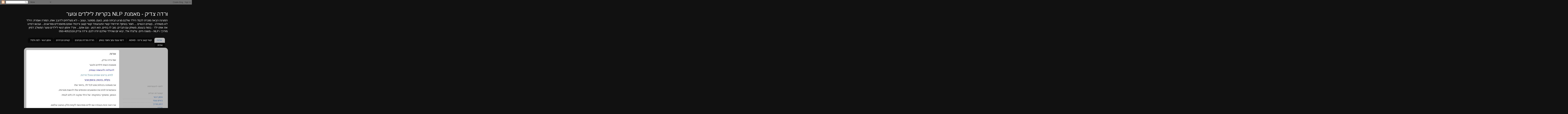

--- FILE ---
content_type: text/html; charset=UTF-8
request_url: https://easy-coach.blogspot.com/p/blog-page.html
body_size: 12666
content:
<!DOCTYPE html>
<html class='v2' dir='rtl' lang='he'>
<head>
<link href='https://www.blogger.com/static/v1/widgets/2370241452-css_bundle_v2_rtl.css' rel='stylesheet' type='text/css'/>
<meta content='width=1100' name='viewport'/>
<meta content='text/html; charset=UTF-8' http-equiv='Content-Type'/>
<meta content='blogger' name='generator'/>
<link href='https://easy-coach.blogspot.com/favicon.ico' rel='icon' type='image/x-icon'/>
<link href='http://easy-coach.blogspot.com/p/blog-page.html' rel='canonical'/>
<link rel="alternate" type="application/atom+xml" title="ורדה צדיק - מאמנת NLP בקריות לילדים ונוער  - Atom" href="https://easy-coach.blogspot.com/feeds/posts/default" />
<link rel="alternate" type="application/rss+xml" title="ורדה צדיק - מאמנת NLP בקריות לילדים ונוער  - RSS" href="https://easy-coach.blogspot.com/feeds/posts/default?alt=rss" />
<link rel="service.post" type="application/atom+xml" title="ורדה צדיק - מאמנת NLP בקריות לילדים ונוער  - Atom" href="https://www.blogger.com/feeds/8871452465279055880/posts/default" />
<!--Can't find substitution for tag [blog.ieCssRetrofitLinks]-->
<meta content='http://easy-coach.blogspot.com/p/blog-page.html' property='og:url'/>
<meta content='אודות ' property='og:title'/>
<meta content='  שמי ורדה צדיק,   מאמנת רגשית לילדים ולנוער      להצלחה ולהגשמה עצמית,         לחיים בריאים שמחים ונטולי חרדות.                בקלות, בהנאה...' property='og:description'/>
<title>ורדה צדיק - מאמנת NLP בקריות לילדים ונוער : אודות </title>
<style id='page-skin-1' type='text/css'><!--
/*-----------------------------------------------
Blogger Template Style
Name:     Picture Window
Designer: Blogger
URL:      www.blogger.com
----------------------------------------------- */
/* Content
----------------------------------------------- */
body {
font: normal normal 15px Arial, Tahoma, Helvetica, FreeSans, sans-serif;
color: #333333;
background: #111111 url(//themes.googleusercontent.com/image?id=1OACCYOE0-eoTRTfsBuX1NMN9nz599ufI1Jh0CggPFA_sK80AGkIr8pLtYRpNUKPmwtEa) repeat-x fixed top center;
}
html body .region-inner {
min-width: 0;
max-width: 100%;
width: auto;
}
.content-outer {
font-size: 90%;
}
a:link {
text-decoration:none;
color: #336699;
}
a:visited {
text-decoration:none;
color: #6699cc;
}
a:hover {
text-decoration:underline;
color: #33aaff;
}
.content-outer {
background: transparent none repeat scroll top left;
-moz-border-radius: 0;
-webkit-border-radius: 0;
-goog-ms-border-radius: 0;
border-radius: 0;
-moz-box-shadow: 0 0 0 rgba(0, 0, 0, .15);
-webkit-box-shadow: 0 0 0 rgba(0, 0, 0, .15);
-goog-ms-box-shadow: 0 0 0 rgba(0, 0, 0, .15);
box-shadow: 0 0 0 rgba(0, 0, 0, .15);
margin: 20px auto;
}
.content-inner {
padding: 0;
}
/* Header
----------------------------------------------- */
.header-outer {
background: transparent none repeat-x scroll top left;
_background-image: none;
color: #ffffff;
-moz-border-radius: 0;
-webkit-border-radius: 0;
-goog-ms-border-radius: 0;
border-radius: 0;
}
.Header img, .Header #header-inner {
-moz-border-radius: 0;
-webkit-border-radius: 0;
-goog-ms-border-radius: 0;
border-radius: 0;
}
.header-inner .Header .titlewrapper,
.header-inner .Header .descriptionwrapper {
padding-left: 0;
padding-right: 0;
}
.Header h1 {
font: normal normal 36px Arial, Tahoma, Helvetica, FreeSans, sans-serif;
text-shadow: 1px 1px 3px rgba(0, 0, 0, 0.3);
}
.Header h1 a {
color: #ffffff;
}
.Header .description {
font-size: 130%;
}
/* Tabs
----------------------------------------------- */
.tabs-inner {
margin: .5em 20px 0;
padding: 0;
}
.tabs-inner .section {
margin: 0;
}
.tabs-inner .widget ul {
padding: 0;
background: transparent none repeat scroll bottom;
-moz-border-radius: 0;
-webkit-border-radius: 0;
-goog-ms-border-radius: 0;
border-radius: 0;
}
.tabs-inner .widget li {
border: none;
}
.tabs-inner .widget li a {
display: inline-block;
padding: .5em 1em;
margin-left: .25em;
color: #ffffff;
font: normal normal 15px Arial, Tahoma, Helvetica, FreeSans, sans-serif;
-moz-border-radius: 10px 10px 0 0;
-webkit-border-top-left-radius: 10px;
-webkit-border-top-right-radius: 10px;
-goog-ms-border-radius: 10px 10px 0 0;
border-radius: 10px 10px 0 0;
background: transparent url(https://resources.blogblog.com/blogblog/data/1kt/transparent/black50.png) repeat scroll top left;
border-left: 1px solid transparent;
}
.tabs-inner .widget li:first-child a {
padding-right: 1.25em;
-moz-border-radius-topright: 10px;
-moz-border-radius-bottomright: 0;
-webkit-border-top-right-radius: 10px;
-webkit-border-bottom-right-radius: 0;
-goog-ms-border-top-right-radius: 10px;
-goog-ms-border-bottom-right-radius: 0;
border-top-right-radius: 10px;
border-bottom-right-radius: 0;
}
.tabs-inner .widget li.selected a,
.tabs-inner .widget li a:hover {
position: relative;
z-index: 1;
background: transparent url(https://resources.blogblog.com/blogblog/data/1kt/transparent/white80.png) repeat scroll bottom;
color: #336699;
-moz-box-shadow: 0 0 3px rgba(0, 0, 0, .15);
-webkit-box-shadow: 0 0 3px rgba(0, 0, 0, .15);
-goog-ms-box-shadow: 0 0 3px rgba(0, 0, 0, .15);
box-shadow: 0 0 3px rgba(0, 0, 0, .15);
}
/* Headings
----------------------------------------------- */
h2 {
font: bold normal 13px Arial, Tahoma, Helvetica, FreeSans, sans-serif;
text-transform: uppercase;
color: #888888;
margin: .5em 0;
}
/* Main
----------------------------------------------- */
.main-outer {
background: transparent url(https://resources.blogblog.com/blogblog/data/1kt/transparent/white80.png) repeat scroll top left;
-moz-border-radius: 20px 20px 0 0;
-webkit-border-top-left-radius: 20px;
-webkit-border-top-right-radius: 20px;
-webkit-border-bottom-left-radius: 0;
-webkit-border-bottom-right-radius: 0;
-goog-ms-border-radius: 20px 20px 0 0;
border-radius: 20px 20px 0 0;
-moz-box-shadow: 0 1px 3px rgba(0, 0, 0, .15);
-webkit-box-shadow: 0 1px 3px rgba(0, 0, 0, .15);
-goog-ms-box-shadow: 0 1px 3px rgba(0, 0, 0, .15);
box-shadow: 0 1px 3px rgba(0, 0, 0, .15);
}
.main-inner {
padding: 15px 20px 20px;
}
.main-inner .column-center-inner {
padding: 0 0;
}
.main-inner .column-left-inner {
padding-left: 0;
}
.main-inner .column-right-inner {
padding-right: 0;
}
/* Posts
----------------------------------------------- */
h3.post-title {
margin: 0;
font: normal normal 18px Arial, Tahoma, Helvetica, FreeSans, sans-serif;
}
.comments h4 {
margin: 1em 0 0;
font: normal normal 18px Arial, Tahoma, Helvetica, FreeSans, sans-serif;
}
.date-header span {
color: #333333;
}
.post-outer {
background-color: #ffffff;
border: solid 1px #dddddd;
-moz-border-radius: 5px;
-webkit-border-radius: 5px;
border-radius: 5px;
-goog-ms-border-radius: 5px;
padding: 15px 20px;
margin: 0 -20px 20px;
}
.post-body {
line-height: 1.4;
font-size: 110%;
position: relative;
}
.post-header {
margin: 0 0 1.5em;
color: #999999;
line-height: 1.6;
}
.post-footer {
margin: .5em 0 0;
color: #999999;
line-height: 1.6;
}
#blog-pager {
font-size: 140%
}
#comments .comment-author {
padding-top: 1.5em;
border-top: dashed 1px #ccc;
border-top: dashed 1px rgba(128, 128, 128, .5);
background-position: 0 1.5em;
}
#comments .comment-author:first-child {
padding-top: 0;
border-top: none;
}
.avatar-image-container {
margin: .2em 0 0;
}
/* Comments
----------------------------------------------- */
.comments .comments-content .icon.blog-author {
background-repeat: no-repeat;
background-image: url([data-uri]);
}
.comments .comments-content .loadmore a {
border-top: 1px solid #33aaff;
border-bottom: 1px solid #33aaff;
}
.comments .continue {
border-top: 2px solid #33aaff;
}
/* Widgets
----------------------------------------------- */
.widget ul, .widget #ArchiveList ul.flat {
padding: 0;
list-style: none;
}
.widget ul li, .widget #ArchiveList ul.flat li {
border-top: dashed 1px #ccc;
border-top: dashed 1px rgba(128, 128, 128, .5);
}
.widget ul li:first-child, .widget #ArchiveList ul.flat li:first-child {
border-top: none;
}
.widget .post-body ul {
list-style: disc;
}
.widget .post-body ul li {
border: none;
}
/* Footer
----------------------------------------------- */
.footer-outer {
color:#cccccc;
background: transparent url(https://resources.blogblog.com/blogblog/data/1kt/transparent/black50.png) repeat scroll top left;
-moz-border-radius: 0 0 20px 20px;
-webkit-border-top-left-radius: 0;
-webkit-border-top-right-radius: 0;
-webkit-border-bottom-left-radius: 20px;
-webkit-border-bottom-right-radius: 20px;
-goog-ms-border-radius: 0 0 20px 20px;
border-radius: 0 0 20px 20px;
-moz-box-shadow: 0 1px 3px rgba(0, 0, 0, .15);
-webkit-box-shadow: 0 1px 3px rgba(0, 0, 0, .15);
-goog-ms-box-shadow: 0 1px 3px rgba(0, 0, 0, .15);
box-shadow: 0 1px 3px rgba(0, 0, 0, .15);
}
.footer-inner {
padding: 10px 20px 20px;
}
.footer-outer a {
color: #99ccee;
}
.footer-outer a:visited {
color: #77aaee;
}
.footer-outer a:hover {
color: #33aaff;
}
.footer-outer .widget h2 {
color: #aaaaaa;
}
/* Mobile
----------------------------------------------- */
html body.mobile {
height: auto;
}
html body.mobile {
min-height: 480px;
background-size: 100% auto;
}
.mobile .body-fauxcolumn-outer {
background: transparent none repeat scroll top left;
}
html .mobile .mobile-date-outer, html .mobile .blog-pager {
border-bottom: none;
background: transparent url(https://resources.blogblog.com/blogblog/data/1kt/transparent/white80.png) repeat scroll top left;
margin-bottom: 10px;
}
.mobile .date-outer {
background: transparent url(https://resources.blogblog.com/blogblog/data/1kt/transparent/white80.png) repeat scroll top left;
}
.mobile .header-outer, .mobile .main-outer,
.mobile .post-outer, .mobile .footer-outer {
-moz-border-radius: 0;
-webkit-border-radius: 0;
-goog-ms-border-radius: 0;
border-radius: 0;
}
.mobile .content-outer,
.mobile .main-outer,
.mobile .post-outer {
background: inherit;
border: none;
}
.mobile .content-outer {
font-size: 100%;
}
.mobile-link-button {
background-color: #336699;
}
.mobile-link-button a:link, .mobile-link-button a:visited {
color: #ffffff;
}
.mobile-index-contents {
color: #333333;
}
.mobile .tabs-inner .PageList .widget-content {
background: transparent url(https://resources.blogblog.com/blogblog/data/1kt/transparent/white80.png) repeat scroll bottom;
color: #336699;
}
.mobile .tabs-inner .PageList .widget-content .pagelist-arrow {
border-right: 1px solid transparent;
}

--></style>
<style id='template-skin-1' type='text/css'><!--
body {
min-width: 960px;
}
.content-outer, .content-fauxcolumn-outer, .region-inner {
min-width: 960px;
max-width: 960px;
_width: 960px;
}
.main-inner .columns {
padding-left: 0;
padding-right: 310px;
}
.main-inner .fauxcolumn-center-outer {
left: 0;
right: 310px;
/* IE6 does not respect left and right together */
_width: expression(this.parentNode.offsetWidth -
parseInt("0") -
parseInt("310px") + 'px');
}
.main-inner .fauxcolumn-left-outer {
width: 0;
}
.main-inner .fauxcolumn-right-outer {
width: 310px;
}
.main-inner .column-left-outer {
width: 0;
right: 100%;
margin-left: -0;
}
.main-inner .column-right-outer {
width: 310px;
margin-right: -310px;
}
#layout {
min-width: 0;
}
#layout .content-outer {
min-width: 0;
width: 800px;
}
#layout .region-inner {
min-width: 0;
width: auto;
}
body#layout div.add_widget {
padding: 8px;
}
body#layout div.add_widget a {
margin-left: 32px;
}
--></style>
<style>
    body {background-image:url(\/\/themes.googleusercontent.com\/image?id=1OACCYOE0-eoTRTfsBuX1NMN9nz599ufI1Jh0CggPFA_sK80AGkIr8pLtYRpNUKPmwtEa);}
    
@media (max-width: 200px) { body {background-image:url(\/\/themes.googleusercontent.com\/image?id=1OACCYOE0-eoTRTfsBuX1NMN9nz599ufI1Jh0CggPFA_sK80AGkIr8pLtYRpNUKPmwtEa&options=w200);}}
@media (max-width: 400px) and (min-width: 201px) { body {background-image:url(\/\/themes.googleusercontent.com\/image?id=1OACCYOE0-eoTRTfsBuX1NMN9nz599ufI1Jh0CggPFA_sK80AGkIr8pLtYRpNUKPmwtEa&options=w400);}}
@media (max-width: 800px) and (min-width: 401px) { body {background-image:url(\/\/themes.googleusercontent.com\/image?id=1OACCYOE0-eoTRTfsBuX1NMN9nz599ufI1Jh0CggPFA_sK80AGkIr8pLtYRpNUKPmwtEa&options=w800);}}
@media (max-width: 1200px) and (min-width: 801px) { body {background-image:url(\/\/themes.googleusercontent.com\/image?id=1OACCYOE0-eoTRTfsBuX1NMN9nz599ufI1Jh0CggPFA_sK80AGkIr8pLtYRpNUKPmwtEa&options=w1200);}}
/* Last tag covers anything over one higher than the previous max-size cap. */
@media (min-width: 1201px) { body {background-image:url(\/\/themes.googleusercontent.com\/image?id=1OACCYOE0-eoTRTfsBuX1NMN9nz599ufI1Jh0CggPFA_sK80AGkIr8pLtYRpNUKPmwtEa&options=w1600);}}
  </style>
<link href='https://www.blogger.com/dyn-css/authorization.css?targetBlogID=8871452465279055880&amp;zx=d9c8dfa6-3d64-45d7-9db4-1a98a83a279d' media='none' onload='if(media!=&#39;all&#39;)media=&#39;all&#39;' rel='stylesheet'/><noscript><link href='https://www.blogger.com/dyn-css/authorization.css?targetBlogID=8871452465279055880&amp;zx=d9c8dfa6-3d64-45d7-9db4-1a98a83a279d' rel='stylesheet'/></noscript>
<meta name='google-adsense-platform-account' content='ca-host-pub-1556223355139109'/>
<meta name='google-adsense-platform-domain' content='blogspot.com'/>

</head>
<body class='loading variant-open'>
<div class='navbar section' id='navbar' name='סרגל ניווט'><div class='widget Navbar' data-version='1' id='Navbar1'><script type="text/javascript">
    function setAttributeOnload(object, attribute, val) {
      if(window.addEventListener) {
        window.addEventListener('load',
          function(){ object[attribute] = val; }, false);
      } else {
        window.attachEvent('onload', function(){ object[attribute] = val; });
      }
    }
  </script>
<div id="navbar-iframe-container"></div>
<script type="text/javascript" src="https://apis.google.com/js/platform.js"></script>
<script type="text/javascript">
      gapi.load("gapi.iframes:gapi.iframes.style.bubble", function() {
        if (gapi.iframes && gapi.iframes.getContext) {
          gapi.iframes.getContext().openChild({
              url: 'https://www.blogger.com/navbar/8871452465279055880?pa\x3d7127159027609051457\x26origin\x3dhttps://easy-coach.blogspot.com',
              where: document.getElementById("navbar-iframe-container"),
              id: "navbar-iframe"
          });
        }
      });
    </script><script type="text/javascript">
(function() {
var script = document.createElement('script');
script.type = 'text/javascript';
script.src = '//pagead2.googlesyndication.com/pagead/js/google_top_exp.js';
var head = document.getElementsByTagName('head')[0];
if (head) {
head.appendChild(script);
}})();
</script>
</div></div>
<div class='body-fauxcolumns'>
<div class='fauxcolumn-outer body-fauxcolumn-outer'>
<div class='cap-top'>
<div class='cap-left'></div>
<div class='cap-right'></div>
</div>
<div class='fauxborder-left'>
<div class='fauxborder-right'></div>
<div class='fauxcolumn-inner'>
</div>
</div>
<div class='cap-bottom'>
<div class='cap-left'></div>
<div class='cap-right'></div>
</div>
</div>
</div>
<div class='content'>
<div class='content-fauxcolumns'>
<div class='fauxcolumn-outer content-fauxcolumn-outer'>
<div class='cap-top'>
<div class='cap-left'></div>
<div class='cap-right'></div>
</div>
<div class='fauxborder-left'>
<div class='fauxborder-right'></div>
<div class='fauxcolumn-inner'>
</div>
</div>
<div class='cap-bottom'>
<div class='cap-left'></div>
<div class='cap-right'></div>
</div>
</div>
</div>
<div class='content-outer'>
<div class='content-cap-top cap-top'>
<div class='cap-left'></div>
<div class='cap-right'></div>
</div>
<div class='fauxborder-left content-fauxborder-left'>
<div class='fauxborder-right content-fauxborder-right'></div>
<div class='content-inner'>
<header>
<div class='header-outer'>
<div class='header-cap-top cap-top'>
<div class='cap-left'></div>
<div class='cap-right'></div>
</div>
<div class='fauxborder-left header-fauxborder-left'>
<div class='fauxborder-right header-fauxborder-right'></div>
<div class='region-inner header-inner'>
<div class='header section' id='header' name='כותרת'><div class='widget Header' data-version='1' id='Header1'>
<div id='header-inner'>
<div class='titlewrapper'>
<h1 class='title'>
<a href='https://easy-coach.blogspot.com/'>
ורדה צדיק - מאמנת NLP בקריות לילדים ונוער 
</a>
</h1>
</div>
<div class='descriptionwrapper'>
<p class='description'><span>הסצינה הבאה מוכרת לכם? 
הילד שלכם מגיע הביתה פגוע, כועס, מסתגר, עצוב &#8211; לא מצליחים לדובב אותו, 
המורה אומרת: הילד לא משתלב...קשיים רגשיים ... 
חוסר בטחון?  חרדות? קשיי התנהגות?  קשיי קשב וריכוז? 
ואתם מתוסכלים ומודאגים...
ועכשו דמיינו את אותו ילד - 
בטוח בעצמו, משחק עם חברים, טוב לו בחיים, הוא רגוע - וגם אתם...
איך?  
אימון רגשי לילדים ונוער המשלב דמיון מודרך ו NLP &#8211; משנה חיים. 
צלצלו אלי,  
יבוא יום שהילד שלכם יודה לכם. 
ורדה צדיק 
050-4051516
  

</span></p>
</div>
</div>
</div></div>
</div>
</div>
<div class='header-cap-bottom cap-bottom'>
<div class='cap-left'></div>
<div class='cap-right'></div>
</div>
</div>
</header>
<div class='tabs-outer'>
<div class='tabs-cap-top cap-top'>
<div class='cap-left'></div>
<div class='cap-right'></div>
</div>
<div class='fauxborder-left tabs-fauxborder-left'>
<div class='fauxborder-right tabs-fauxborder-right'></div>
<div class='region-inner tabs-inner'>
<div class='tabs section' id='crosscol' name='לרוחב העמודות'><div class='widget PageList' data-version='1' id='PageList1'>
<h2>דפים</h2>
<div class='widget-content'>
<ul>
<li class='selected'>
<a href='https://easy-coach.blogspot.com/p/blog-page.html'>אודות </a>
</li>
<li>
<a href='https://easy-coach.blogspot.com/p/blog-page_4.html'>קשיי קשב וריכוז - ADHD</a>
</li>
<li>
<a href='https://easy-coach.blogspot.com/p/blog-page_2034.html'>דימוי עצמי נמוך וחוסר בטחון</a>
</li>
<li>
<a href='https://easy-coach.blogspot.com/p/blog-page_99.html'>חרדה וחרדת מבחנים </a>
</li>
<li>
<a href='https://easy-coach.blogspot.com/p/blog-page_1379.html'>קשיים חברתיים</a>
</li>
<li>
<a href='https://easy-coach.blogspot.com/p/blog-page_5.html'>אימון רגשי - למה ולמי? </a>
</li>
<li>
<a href='https://easy-coach.blogspot.com/'>אודות</a>
</li>
</ul>
<div class='clear'></div>
</div>
</div></div>
<div class='tabs no-items section' id='crosscol-overflow' name='Cross-Column 2'></div>
</div>
</div>
<div class='tabs-cap-bottom cap-bottom'>
<div class='cap-left'></div>
<div class='cap-right'></div>
</div>
</div>
<div class='main-outer'>
<div class='main-cap-top cap-top'>
<div class='cap-left'></div>
<div class='cap-right'></div>
</div>
<div class='fauxborder-left main-fauxborder-left'>
<div class='fauxborder-right main-fauxborder-right'></div>
<div class='region-inner main-inner'>
<div class='columns fauxcolumns'>
<div class='fauxcolumn-outer fauxcolumn-center-outer'>
<div class='cap-top'>
<div class='cap-left'></div>
<div class='cap-right'></div>
</div>
<div class='fauxborder-left'>
<div class='fauxborder-right'></div>
<div class='fauxcolumn-inner'>
</div>
</div>
<div class='cap-bottom'>
<div class='cap-left'></div>
<div class='cap-right'></div>
</div>
</div>
<div class='fauxcolumn-outer fauxcolumn-left-outer'>
<div class='cap-top'>
<div class='cap-left'></div>
<div class='cap-right'></div>
</div>
<div class='fauxborder-left'>
<div class='fauxborder-right'></div>
<div class='fauxcolumn-inner'>
</div>
</div>
<div class='cap-bottom'>
<div class='cap-left'></div>
<div class='cap-right'></div>
</div>
</div>
<div class='fauxcolumn-outer fauxcolumn-right-outer'>
<div class='cap-top'>
<div class='cap-left'></div>
<div class='cap-right'></div>
</div>
<div class='fauxborder-left'>
<div class='fauxborder-right'></div>
<div class='fauxcolumn-inner'>
</div>
</div>
<div class='cap-bottom'>
<div class='cap-left'></div>
<div class='cap-right'></div>
</div>
</div>
<!-- corrects IE6 width calculation -->
<div class='columns-inner'>
<div class='column-center-outer'>
<div class='column-center-inner'>
<div class='main section' id='main' name='ראשי'><div class='widget Blog' data-version='1' id='Blog1'>
<div class='blog-posts hfeed'>

          <div class="date-outer">
        

          <div class="date-posts">
        
<div class='post-outer'>
<div class='post hentry uncustomized-post-template' itemprop='blogPost' itemscope='itemscope' itemtype='http://schema.org/BlogPosting'>
<meta content='8871452465279055880' itemprop='blogId'/>
<meta content='7127159027609051457' itemprop='postId'/>
<a name='7127159027609051457'></a>
<h3 class='post-title entry-title' itemprop='name'>
אודות 
</h3>
<div class='post-header'>
<div class='post-header-line-1'></div>
</div>
<div class='post-body entry-content' id='post-body-7127159027609051457' itemprop='description articleBody'>
<div dir="rtl" style="text-align: right;" trbidi="on">
<div class="MsoNormal" dir="rtl" style="margin: 0cm 0cm 10pt;">
<span lang="HE" style="font-family: 'Arial','sans-serif'; mso-ascii-font-family: Calibri; mso-ascii-theme-font: minor-latin; mso-hansi-font-family: Calibri; mso-hansi-theme-font: minor-latin;">שמי ורדה צדיק, </span><span style="font-family: 'Arial','sans-serif'; mso-ascii-font-family: Calibri; mso-ascii-theme-font: minor-latin; mso-hansi-font-family: Calibri; mso-hansi-theme-font: minor-latin;"><span lang="HE"><span style="mso-spacerun: yes;"></span></span></span></div>
<div class="MsoNormal" dir="rtl" style="margin: 0cm 0cm 10pt;">
<span style="font-family: 'Arial','sans-serif'; mso-ascii-font-family: Calibri; mso-ascii-theme-font: minor-latin; mso-hansi-font-family: Calibri; mso-hansi-theme-font: minor-latin;"><span lang="HE">מאמנת רגשית לילדים ולנוער </span></span></div>
<div class="MsoNormal" dir="rtl" style="margin: 0cm 0cm 10pt;">
<span style="font-family: 'Arial','sans-serif'; mso-ascii-font-family: Calibri; mso-ascii-theme-font: minor-latin; mso-hansi-font-family: Calibri; mso-hansi-theme-font: minor-latin;"><span lang="HE">&nbsp;&nbsp; <span style="color: blue;">להצלחה ולהגשמה עצמית, </span></span></span></div>
<div class="MsoNormal" dir="rtl" style="margin: 0cm 0cm 10pt;">
<span style="font-family: 'Arial','sans-serif'; mso-ascii-font-family: Calibri; mso-ascii-theme-font: minor-latin; mso-hansi-font-family: Calibri; mso-hansi-theme-font: minor-latin;"><span lang="HE">&nbsp;&nbsp;&nbsp;&nbsp;<span style="background-color: white;"> <span style="color: #3d85c6;">לחיים בריאים שמחים ונטולי חרדות.<span style="mso-spacerun: yes;">&nbsp; </span></span></span></span></span></div>
<div class="MsoNormal" dir="rtl" style="margin: 0cm 0cm 10pt;">
&nbsp;&nbsp;&nbsp;&nbsp;&nbsp;&nbsp;&nbsp;&nbsp; &nbsp;<span style="color: blue;">בקלות, בהנאה, ובאופן טבעי</span></div>
<div class="MsoNormal" dir="rtl" style="margin: 0cm 0cm 10pt;">
<span style="font-family: 'Arial','sans-serif'; mso-ascii-font-family: Calibri; mso-ascii-theme-font: minor-latin; mso-hansi-font-family: Calibri; mso-hansi-theme-font: minor-latin;"><span lang="HE">אני מאמינה ביכולות שיש לכל ילד, בייחוד שלו </span></span></div>
<div class="MsoNormal" dir="rtl" style="margin: 0cm 0cm 10pt;">
<span style="font-family: 'Arial','sans-serif'; mso-ascii-font-family: Calibri; mso-ascii-theme-font: minor-latin; mso-hansi-font-family: Calibri; mso-hansi-theme-font: minor-latin;"><span lang="HE">ובאפשרות לגייס את המשאבים הפנימיים שלו להשגת מטרותיו. </span></span></div>
<div class="MsoNormal" dir="rtl" style="margin: 0cm 0cm 10pt;">
<span style="font-family: 'Arial','sans-serif'; mso-ascii-font-family: Calibri; mso-ascii-theme-font: minor-latin; mso-hansi-font-family: Calibri; mso-hansi-theme-font: minor-latin;"><span lang="HE">האימון<span style="mso-spacerun: yes;">&nbsp; </span>מתמקד בחוזקותיו<span style="mso-spacerun: yes;">&nbsp; </span>של הילד ומקנה לו כלים לעתיד. </span></span></div>
<div class="MsoNormal" dir="rtl" style="margin: 0cm 0cm 10pt;">
<br /></div>
<div class="MsoNormal" dir="rtl" style="margin: 0cm 0cm 10pt;">
<span style="font-family: 'Arial','sans-serif'; mso-ascii-font-family: Calibri; mso-ascii-theme-font: minor-latin; mso-hansi-font-family: Calibri; mso-hansi-theme-font: minor-latin;"><span lang="HE">אני רואה זכות בעבודה עם ילדים ומתרגשת לקחת חלק בעיצוב עולמם. </span></span></div>
<div class="MsoNormal" dir="rtl" style="margin: 0cm 0cm 10pt;">
<span style="font-family: 'Arial','sans-serif'; mso-ascii-font-family: Calibri; mso-ascii-theme-font: minor-latin; mso-hansi-font-family: Calibri; mso-hansi-theme-font: minor-latin;"><span lang="HE"><span style="font-family: 'Arial','sans-serif'; mso-ascii-font-family: Calibri; mso-ascii-theme-font: minor-latin; mso-hansi-font-family: Calibri; mso-hansi-theme-font: minor-latin;"><span lang="HE"><span style="mso-spacerun: yes;"></span>הדמיון מודרך הוא כלי רב עוצמה </span></span></span></span></div>
<ul style="text-align: right;">
<li><div class="MsoNormal" style="margin: 0cm 0cm 10pt;">
<span style="font-family: 'Arial','sans-serif'; mso-ascii-font-family: Calibri; mso-ascii-theme-font: minor-latin; mso-hansi-font-family: Calibri; mso-hansi-theme-font: minor-latin;"><span lang="HE"><span style="font-family: 'Arial','sans-serif'; mso-ascii-font-family: Calibri; mso-ascii-theme-font: minor-latin; mso-hansi-font-family: Calibri; mso-hansi-theme-font: minor-latin;"><span lang="HE" style="color: blue;">לרגיעה ולשקט פנימי, </span></span></span></span></div>
</li>
<li><div class="MsoNormal" style="margin: 0cm 0cm 10pt;">
<span style="font-family: 'Arial','sans-serif'; mso-ascii-font-family: Calibri; mso-ascii-theme-font: minor-latin; mso-hansi-font-family: Calibri; mso-hansi-theme-font: minor-latin;"><span lang="HE"><span style="font-family: 'Arial','sans-serif'; mso-ascii-font-family: Calibri; mso-ascii-theme-font: minor-latin; mso-hansi-font-family: Calibri; mso-hansi-theme-font: minor-latin;"><span lang="HE" style="color: cyan;"><span style="color: #3d85c6;">להשגת מטרות,</span> </span></span></span></span></div>
</li>
<li><div class="MsoNormal" style="margin: 0cm 0cm 10pt;">
<span style="font-family: 'Arial','sans-serif'; mso-ascii-font-family: Calibri; mso-ascii-theme-font: minor-latin; mso-hansi-font-family: Calibri; mso-hansi-theme-font: minor-latin;"><span lang="HE"><span style="font-family: 'Arial','sans-serif'; mso-ascii-font-family: Calibri; mso-ascii-theme-font: minor-latin; mso-hansi-font-family: Calibri; mso-hansi-theme-font: minor-latin;"><span lang="HE" style="color: blue;">לריפוי, לחיזוק משאבים ועוד. </span></span></span></span></div>
</li>
</ul>
<div class="MsoNormal" dir="rtl" style="margin: 0cm 0cm 10pt;">
<span style="font-family: 'Arial','sans-serif'; mso-ascii-font-family: Calibri; mso-ascii-theme-font: minor-latin; mso-hansi-font-family: Calibri; mso-hansi-theme-font: minor-latin;"><span lang="HE"><span style="font-family: 'Arial','sans-serif'; mso-ascii-font-family: Calibri; mso-ascii-theme-font: minor-latin; mso-hansi-font-family: Calibri; mso-hansi-theme-font: minor-latin;"><span lang="HE"></span></span>העבודה בדמיון יוצרת קשר עם התת מודע,</span></span></div>
<div class="MsoNormal" dir="rtl" style="margin: 0cm 0cm 10pt;">
<span style="font-family: 'Arial','sans-serif'; mso-ascii-font-family: Calibri; mso-ascii-theme-font: minor-latin; mso-hansi-font-family: Calibri; mso-hansi-theme-font: minor-latin;"><span lang="HE">ומאפשרת לשינוי להתרחש ברמה עמוקה,&nbsp;</span></span><span style="font-family: 'Arial','sans-serif'; mso-ascii-font-family: Calibri; mso-ascii-theme-font: minor-latin; mso-hansi-font-family: Calibri; mso-hansi-theme-font: minor-latin;"><span lang="HE">&nbsp;והשפעתה ארוכת טווח,&nbsp; </span></span><span lang="HE" style="font-family: 'Arial','sans-serif'; mso-ascii-font-family: Calibri; mso-ascii-theme-font: minor-latin; mso-bidi-font-family: Arial; mso-bidi-theme-font: minor-bidi; mso-hansi-font-family: Calibri; mso-hansi-theme-font: minor-latin;"><o:p></o:p></span></div>
<div class="MsoNormal" dir="rtl" style="margin: 0cm 0cm 10pt;">
<span lang="HE" style="font-family: 'Arial','sans-serif'; mso-ascii-font-family: Calibri; mso-ascii-theme-font: minor-latin; mso-bidi-font-family: Arial; mso-bidi-theme-font: minor-bidi; mso-hansi-font-family: Calibri; mso-hansi-theme-font: minor-latin;"><o:p>שינוי שהוא חלק מהחיים ולעתים הוא מחויב המציאות. </o:p></span></div>
<div class="MsoNormal" dir="rtl" style="margin: 0cm 0cm 10pt;">
<br /></div>
<div class="MsoNormal" dir="rtl" style="margin: 0cm 0cm 10pt;">
<span lang="HE" style="font-family: 'Arial','sans-serif'; mso-ascii-font-family: Calibri; mso-ascii-theme-font: minor-latin; mso-bidi-font-family: Arial; mso-bidi-theme-font: minor-bidi; mso-hansi-font-family: Calibri; mso-hansi-theme-font: minor-latin;"><o:p>רקע מקצועי: מאמנת אישית-רגשית,&nbsp;מנחה בדמיון מודרך </o:p></span></div>
<div class="MsoNormal" dir="rtl" style="margin: 0cm 0cm 10pt;">
<span lang="HE" style="font-family: 'Arial','sans-serif'; mso-ascii-font-family: Calibri; mso-ascii-theme-font: minor-latin; mso-bidi-font-family: Arial; mso-bidi-theme-font: minor-bidi; mso-hansi-font-family: Calibri; mso-hansi-theme-font: minor-latin;"><o:p>NLP Practitioner&nbsp;ו- &nbsp;NLP Master Practitioner (מכללת רטר) </o:p></span></div>
<div class="MsoNormal" dir="rtl" style="margin: 0cm 0cm 10pt;">
<span lang="HE" style="font-family: 'Arial','sans-serif'; mso-ascii-font-family: Calibri; mso-ascii-theme-font: minor-latin; mso-bidi-font-family: Arial; mso-bidi-theme-font: minor-bidi; mso-hansi-font-family: Calibri; mso-hansi-theme-font: minor-latin;"><o:p><span lang="HE" style="font-family: 'Arial','sans-serif'; mso-ascii-font-family: Calibri; mso-ascii-theme-font: minor-latin; mso-bidi-font-family: Arial; mso-bidi-theme-font: minor-bidi; mso-hansi-font-family: Calibri; mso-hansi-theme-font: minor-latin;"><o:p>קורס להנחית ילדים ונוער (בגישת דוב רויטמן),</o:p></span></o:p></span></div>
<div class="MsoNormal" dir="rtl" style="margin: 0cm 0cm 10pt;">
<span lang="HE" style="font-family: 'Arial','sans-serif'; mso-ascii-font-family: Calibri; mso-ascii-theme-font: minor-latin; mso-bidi-font-family: Arial; mso-bidi-theme-font: minor-bidi; mso-hansi-font-family: Calibri; mso-hansi-theme-font: minor-latin;"><o:p>מנהלת פורום "הפרעות חרדה-תמיכה מקצועית" בתפוז (מאוג' 2012). </o:p></span></div>
<div class="MsoNormal" dir="rtl" style="margin: 0cm 0cm 10pt;">
<span lang="HE" style="font-family: 'Arial','sans-serif'; mso-ascii-font-family: Calibri; mso-ascii-theme-font: minor-latin; mso-bidi-font-family: Arial; mso-bidi-theme-font: minor-bidi; mso-hansi-font-family: Calibri; mso-hansi-theme-font: minor-latin;"><o:p>עוסקת באימון מאז </o:p></span><span lang="HE" style="font-family: 'Arial','sans-serif'; mso-ascii-font-family: Calibri; mso-ascii-theme-font: minor-latin; mso-bidi-font-family: Arial; mso-bidi-theme-font: minor-bidi; mso-hansi-font-family: Calibri; mso-hansi-theme-font: minor-latin;"><o:p>2009</o:p></span></div>
<div class="MsoNormal" dir="rtl" style="margin: 0cm 0cm 10pt;">
<br /></div>
<div class="MsoNormal" dir="rtl" style="margin: 0cm 0cm 10pt;">
<span lang="HE" style="font-family: 'Arial','sans-serif'; mso-ascii-font-family: Calibri; mso-ascii-theme-font: minor-latin; mso-hansi-font-family: Calibri; mso-hansi-theme-font: minor-latin;">בוגרת הטכניון בהנדסה אזרחית (קונסטרוקציות).</span></div>
<div class="MsoNormal" dir="rtl" style="margin: 0cm 0cm 10pt;">
<span lang="HE" style="font-family: 'Arial','sans-serif'; mso-ascii-font-family: Calibri; mso-ascii-theme-font: minor-latin; mso-hansi-font-family: Calibri; mso-hansi-theme-font: minor-latin;">מאחורי שנים רבות בעבודה עם אנשים &nbsp;כסוכנת נסיעות. </span></div>
<div class="MsoNormal" dir="rtl" style="margin: 0cm 0cm 10pt;">
<br /></div>
<div class="MsoNormal" dir="rtl" style="margin: 0cm 0cm 10pt;">
<span lang="HE" style="font-family: 'Arial','sans-serif'; mso-ascii-font-family: Calibri; mso-ascii-theme-font: minor-latin; mso-hansi-font-family: Calibri; mso-hansi-theme-font: minor-latin;">&nbsp;&nbsp;&nbsp;&nbsp;&nbsp;&nbsp;&nbsp;&nbsp;&nbsp;&nbsp;&nbsp;&nbsp;&nbsp;&nbsp;&nbsp;&nbsp;&nbsp;&nbsp;&nbsp;&nbsp;&nbsp;&nbsp;&nbsp;<span style="color: #3d85c6;">&nbsp;&nbsp; הקליניקה בקרית מוצקין, סמוך לכביש ראשי</span></span></div>
<div class="MsoNormal" dir="rtl" style="margin: 0cm 0cm 10pt;">
<span lang="HE" style="font-family: 'Arial','sans-serif'; mso-ascii-font-family: Calibri; mso-ascii-theme-font: minor-latin; mso-hansi-font-family: Calibri; mso-hansi-theme-font: minor-latin;"></span><span style="color: #3d85c6;"><span lang="HE" style="font-family: 'Arial','sans-serif'; mso-ascii-font-family: Calibri; mso-ascii-theme-font: minor-latin; mso-hansi-font-family: Calibri; mso-hansi-theme-font: minor-latin;">&nbsp;&nbsp;&nbsp;&nbsp;&nbsp;&nbsp;&nbsp;&nbsp;&nbsp;&nbsp;&nbsp;&nbsp;&nbsp;&nbsp;&nbsp;&nbsp;&nbsp;&nbsp;&nbsp;&nbsp;&nbsp;&nbsp;&nbsp;&nbsp;&nbsp;להתקשרות וקביעת פגישה&nbsp; 050-4051516 </span><span lang="HE" style="font-family: 'Arial','sans-serif'; mso-ascii-font-family: Calibri; mso-ascii-theme-font: minor-latin; mso-bidi-font-family: Arial; mso-bidi-theme-font: minor-bidi; mso-hansi-font-family: Calibri; mso-hansi-theme-font: minor-latin;"><o:p></o:p></span></span></div>
</div>
<div style='clear: both;'></div>
</div>
<div class='post-footer'>
<div class='post-footer-line post-footer-line-1'>
<span class='post-author vcard'>
</span>
<span class='post-timestamp'>
</span>
<span class='post-comment-link'>
</span>
<span class='post-icons'>
<span class='item-control blog-admin pid-965529211'>
<a href='https://www.blogger.com/page-edit.g?blogID=8871452465279055880&pageID=7127159027609051457&from=pencil' title='ערוך את הדף'>
<img alt='' class='icon-action' height='18' src='https://resources.blogblog.com/img/icon18_edit_allbkg.gif' width='18'/>
</a>
</span>
</span>
<div class='post-share-buttons goog-inline-block'>
<a class='goog-inline-block share-button sb-email' href='https://www.blogger.com/share-post.g?blogID=8871452465279055880&pageID=7127159027609051457&target=email' target='_blank' title='שלח באימייל'><span class='share-button-link-text'>שלח באימייל</span></a><a class='goog-inline-block share-button sb-blog' href='https://www.blogger.com/share-post.g?blogID=8871452465279055880&pageID=7127159027609051457&target=blog' onclick='window.open(this.href, "_blank", "height=270,width=475"); return false;' target='_blank' title='BlogThis!'><span class='share-button-link-text'>BlogThis!</span></a><a class='goog-inline-block share-button sb-twitter' href='https://www.blogger.com/share-post.g?blogID=8871452465279055880&pageID=7127159027609051457&target=twitter' target='_blank' title='‏שיתוף ב-X'><span class='share-button-link-text'>&#8207;שיתוף ב-X</span></a><a class='goog-inline-block share-button sb-facebook' href='https://www.blogger.com/share-post.g?blogID=8871452465279055880&pageID=7127159027609051457&target=facebook' onclick='window.open(this.href, "_blank", "height=430,width=640"); return false;' target='_blank' title='שתף אל פייסבוק'><span class='share-button-link-text'>שתף אל פייסבוק</span></a><a class='goog-inline-block share-button sb-pinterest' href='https://www.blogger.com/share-post.g?blogID=8871452465279055880&pageID=7127159027609051457&target=pinterest' target='_blank' title='‏שתף ל-Pinterest'><span class='share-button-link-text'>&#8207;שתף ל-Pinterest</span></a>
</div>
</div>
<div class='post-footer-line post-footer-line-2'>
<span class='post-labels'>
</span>
</div>
<div class='post-footer-line post-footer-line-3'>
<span class='post-location'>
</span>
</div>
</div>
</div>
<div class='comments' id='comments'>
<a name='comments'></a>
<h4>אין תגובות:</h4>
<div id='Blog1_comments-block-wrapper'>
<dl class='avatar-comment-indent' id='comments-block'>
</dl>
</div>
<p class='comment-footer'>
<div class='comment-form'>
<a name='comment-form'></a>
<h4 id='comment-post-message'>הוסף רשומת תגובה</h4>
<p>
</p>
<a href='https://www.blogger.com/comment/frame/8871452465279055880?pa=7127159027609051457&hl=he&saa=85391&origin=https://easy-coach.blogspot.com' id='comment-editor-src'></a>
<iframe allowtransparency='true' class='blogger-iframe-colorize blogger-comment-from-post' frameborder='0' height='410px' id='comment-editor' name='comment-editor' src='' width='100%'></iframe>
<script src='https://www.blogger.com/static/v1/jsbin/2830521187-comment_from_post_iframe.js' type='text/javascript'></script>
<script type='text/javascript'>
      BLOG_CMT_createIframe('https://www.blogger.com/rpc_relay.html');
    </script>
</div>
</p>
</div>
</div>

        </div></div>
      
</div>
<div class='blog-pager' id='blog-pager'>
<a class='home-link' href='https://easy-coach.blogspot.com/'>דף הבית</a>
</div>
<div class='clear'></div>
<div class='blog-feeds'>
<div class='feed-links'>
הירשם ל-
<a class='feed-link' href='https://easy-coach.blogspot.com/feeds/posts/default' target='_blank' type='application/atom+xml'>תגובות (Atom)</a>
</div>
</div>
</div></div>
</div>
</div>
<div class='column-left-outer'>
<div class='column-left-inner'>
<aside>
</aside>
</div>
</div>
<div class='column-right-outer'>
<div class='column-right-inner'>
<aside>
<div class='sidebar section' id='sidebar-right-1'><div class='widget HTML' data-version='1' id='HTML3'>
<div class='widget-content'>
<iframe src="https://www.facebook.com/plugins/page.php?href=https%3A%2F%2Fwww.facebook.com%2Fvardazadik.nlp%2F&tabs=timeline&width=340&height=500&small_header=false&adapt_container_width=true&hide_cover=false&show_facepile=true&appId" width="250" height="200" style="border:none;overflow:hidden" scrolling="no" frameborder="0" allowtransparency="true"></iframe>
</div>
<div class='clear'></div>
</div><div class='widget HTML' data-version='1' id='HTML2'>
<div class='widget-content'>
<script src="//ajax.googleapis.com/ajax/libs/jquery/1.7.2/jquery.min.js" type="text/javascript"></script>
<script src="//aireshalili.github.io/internetsmash/facebook-popup-box.js" type="text/javascript"></script>


<div id="fb-root"></div>
<script>(function(d, s, id) {
var js, fjs = d.getElementsByTagName(s)[0];3
if (d.getElementById(id)) return;
js = d.createElement(s); js.id = id;
js.src = "//connect.facebook.net/he_IL/sdk.js#xfbml=1&appId=124246297655999&version=v2.3";
fjs.parentNode.insertBefore(js, fjs);
}(document, 'script', 'facebook-jssdk'));</script>
<style>
#fb-box-background {display: none;background: rgba(0, 0, 0, 0.8);width: 100%;height: 100%;position: fixed;top: 0;left: 0;z-index: 99999;}
#fb-box-close {width: 100%;height: 100%;}
#fb-box {background: #eaeaea;border: 2px solid #3A3A3A;-webkit-border-radius: 5px;-moz-border-radius: 5px;padding: 4px 10px 4px 10px;border-radius: 5px;position:absolute;top: 40%;left: 40%;margin-top: -50px;margin-left: -50px;}


#fclose-button {position: absolute;top: -10px;right: -10px;background: #fff;font: bold 16px Arial, Sans-Serif;text-decoration: none;line-height: 22px;width: 22px;

text-align: center;color: #000000;border: 2px solid #2F2F2F;-webkit-box-shadow: 0px 1px 2px rgba(0,0,0,0.4);-moz-box-shadow: 0px 1px 2px rgba(0,0,0,0.4);
box-shadow: 0px 1px 2px rgba(0,0,0,0.4);-webkit-border-radius: 22px;-moz-border-radius: 22px;border-radius: 25px;cursor: pointer;}
#fclose-button:before {content: "X";}
#Poweredby,#Poweredby a.visited,#Poweredby a,#Poweredby a:hover {color: #aaaaaa;font-size: 9px;text-decoration: none;text-align: center;padding: 5px;}
#follow-us{font-size: 1.7em;color: #010069;}
</style>
<script type='text/javascript'>
jQuery(document).ready(function($){
if($.cookie('popup_facebook_box') != 'yes'){
$('#fb-box-background').delay(15000).fadeIn('medium');
$('#fclose-button, #fb-box-close').click(function(){
$('#fb-box-background').stop().fadeOut('medium');
});
}
$.cookie('popup_facebook_box', 'yes', { path: '/', expires:10 });
});
</script>
<div id='fb-box-background'>
<div id='fb-box-close'>
</div>
<div id='fb-box'>
<div id="follow-us">עקבו אחרי בפייסבוק</div>
<div id='fclose-button'>
</div>
<div class="fb-page" data-href="https://www.facebook.com/vardazadik.nlp" rel="nofollow" data-width="400" data-height="400" data-hide-cover="false" data-show-facepile="true" data-show-posts="false"></div>
<div id="Poweredby">Powered by: <a style="padding-left: 0px;" href="http://www.internetsmash.com" rel="nofollow">Internetsmash</a></div>
</div>
</div>
</div>
<div class='clear'></div>
</div><div class='widget HTML' data-version='1' id='HTML1'>
<h2 class='title'>לחצו להצטרפות</h2>
<div class='widget-content'>
<script src="https://apis.google.com/js/platform.js"></script>

<div class="g-ytsubscribe" data-channelid="UC4A7r1Y89oR7NgE7lV6pwkw" data-layout="default" data-count="default"></div>
</div>
<div class='clear'></div>
</div><div class='widget Label' data-version='1' id='Label1'>
<h2>קטגוריות הבלוג</h2>
<div class='widget-content list-label-widget-content'>
<ul>
<li>
<a dir='rtl' href='https://easy-coach.blogspot.com/search/label/%D7%90%D7%99%D7%9E%D7%95%D7%9F%20%D7%A8%D7%92%D7%A9%D7%99'>אימון רגשי</a>
</li>
<li>
<a dir='rtl' href='https://easy-coach.blogspot.com/search/label/%D7%91%D7%98%D7%97%D7%95%D7%9F%20%D7%A2%D7%A6%D7%9E%D7%99'>בטחון עצמי</a>
</li>
<li>
<a dir='rtl' href='https://easy-coach.blogspot.com/search/label/%D7%93%D7%9E%D7%99%D7%95%D7%9F%20%D7%9E%D7%95%D7%93%D7%A8%D7%9A'>דמיון מודרך</a>
</li>
<li>
<a dir='rtl' href='https://easy-coach.blogspot.com/search/label/%D7%97%D7%A8%D7%93%D7%94'>חרדה</a>
</li>
<li>
<a dir='rtl' href='https://easy-coach.blogspot.com/search/label/%D7%97%D7%A8%D7%93%D7%AA%20%D7%9E%D7%91%D7%97%D7%A0%D7%99%D7%9D'>חרדת מבחנים</a>
</li>
</ul>
<div class='clear'></div>
</div>
</div><div class='widget BlogArchive' data-version='1' id='BlogArchive1'>
<h2>ארכיון הבלוג</h2>
<div class='widget-content'>
<div id='ArchiveList'>
<div id='BlogArchive1_ArchiveList'>
<ul class='hierarchy'>
<li class='archivedate expanded'>
<a class='toggle' href='javascript:void(0)'>
<span class='zippy toggle-open'>

        &#9660;&#160;
      
</span>
</a>
<a class='post-count-link' href='https://easy-coach.blogspot.com/2014/'>
2014
</a>
<span class='post-count' dir='ltr'>(2)</span>
<ul class='hierarchy'>
<li class='archivedate expanded'>
<a class='toggle' href='javascript:void(0)'>
<span class='zippy toggle-open'>

        &#9660;&#160;
      
</span>
</a>
<a class='post-count-link' href='https://easy-coach.blogspot.com/2014/05/'>
מאי
</a>
<span class='post-count' dir='ltr'>(1)</span>
<ul class='posts'>
<li><a href='https://easy-coach.blogspot.com/2014/05/blog-post.html'>חרדת מבחנים ? לא בבית ספרנו</a></li>
</ul>
</li>
</ul>
<ul class='hierarchy'>
<li class='archivedate collapsed'>
<a class='toggle' href='javascript:void(0)'>
<span class='zippy'>

        &#9668;&#160;
      
</span>
</a>
<a class='post-count-link' href='https://easy-coach.blogspot.com/2014/04/'>
אפריל
</a>
<span class='post-count' dir='ltr'>(1)</span>
</li>
</ul>
</li>
</ul>
<ul class='hierarchy'>
<li class='archivedate collapsed'>
<a class='toggle' href='javascript:void(0)'>
<span class='zippy'>

        &#9668;&#160;
      
</span>
</a>
<a class='post-count-link' href='https://easy-coach.blogspot.com/2013/'>
2013
</a>
<span class='post-count' dir='ltr'>(10)</span>
<ul class='hierarchy'>
<li class='archivedate collapsed'>
<a class='toggle' href='javascript:void(0)'>
<span class='zippy'>

        &#9668;&#160;
      
</span>
</a>
<a class='post-count-link' href='https://easy-coach.blogspot.com/2013/08/'>
אוגוסט
</a>
<span class='post-count' dir='ltr'>(2)</span>
</li>
</ul>
<ul class='hierarchy'>
<li class='archivedate collapsed'>
<a class='toggle' href='javascript:void(0)'>
<span class='zippy'>

        &#9668;&#160;
      
</span>
</a>
<a class='post-count-link' href='https://easy-coach.blogspot.com/2013/07/'>
יולי
</a>
<span class='post-count' dir='ltr'>(1)</span>
</li>
</ul>
<ul class='hierarchy'>
<li class='archivedate collapsed'>
<a class='toggle' href='javascript:void(0)'>
<span class='zippy'>

        &#9668;&#160;
      
</span>
</a>
<a class='post-count-link' href='https://easy-coach.blogspot.com/2013/06/'>
יוני
</a>
<span class='post-count' dir='ltr'>(7)</span>
</li>
</ul>
</li>
</ul>
</div>
</div>
<div class='clear'></div>
</div>
</div></div>
<table border='0' cellpadding='0' cellspacing='0' class='section-columns columns-2'>
<tbody>
<tr>
<td class='first columns-cell'>
<div class='sidebar section' id='sidebar-right-2-1'><div class='widget Subscribe' data-version='1' id='Subscribe1'>
<div style='white-space:nowrap'>
<h2 class='title'>להרשמה</h2>
<div class='widget-content'>
<div class='subscribe-wrapper subscribe-type-POST'>
<div class='subscribe expanded subscribe-type-POST' id='SW_READER_LIST_Subscribe1POST' style='display:none;'>
<div class='top'>
<span class='inner' onclick='return(_SW_toggleReaderList(event, "Subscribe1POST"));'>
<img class='subscribe-dropdown-arrow' src='https://resources.blogblog.com/img/widgets/arrow_dropdown.gif'/>
<img align='absmiddle' alt='' border='0' class='feed-icon' src='https://resources.blogblog.com/img/icon_feed12.png'/>
רשומות
</span>
<div class='feed-reader-links'>
<a class='feed-reader-link' href='https://www.netvibes.com/subscribe.php?url=https%3A%2F%2Feasy-coach.blogspot.com%2Ffeeds%2Fposts%2Fdefault' target='_blank'>
<img src='https://resources.blogblog.com/img/widgets/subscribe-netvibes.png'/>
</a>
<a class='feed-reader-link' href='https://add.my.yahoo.com/content?url=https%3A%2F%2Feasy-coach.blogspot.com%2Ffeeds%2Fposts%2Fdefault' target='_blank'>
<img src='https://resources.blogblog.com/img/widgets/subscribe-yahoo.png'/>
</a>
<a class='feed-reader-link' href='https://easy-coach.blogspot.com/feeds/posts/default' target='_blank'>
<img align='absmiddle' class='feed-icon' src='https://resources.blogblog.com/img/icon_feed12.png'/>
                  Atom
                </a>
</div>
</div>
<div class='bottom'></div>
</div>
<div class='subscribe' id='SW_READER_LIST_CLOSED_Subscribe1POST' onclick='return(_SW_toggleReaderList(event, "Subscribe1POST"));'>
<div class='top'>
<span class='inner'>
<img class='subscribe-dropdown-arrow' src='https://resources.blogblog.com/img/widgets/arrow_dropdown.gif'/>
<span onclick='return(_SW_toggleReaderList(event, "Subscribe1POST"));'>
<img align='absmiddle' alt='' border='0' class='feed-icon' src='https://resources.blogblog.com/img/icon_feed12.png'/>
רשומות
</span>
</span>
</div>
<div class='bottom'></div>
</div>
</div>
<div class='subscribe-wrapper subscribe-type-COMMENT'>
<div class='subscribe expanded subscribe-type-COMMENT' id='SW_READER_LIST_Subscribe1COMMENT' style='display:none;'>
<div class='top'>
<span class='inner' onclick='return(_SW_toggleReaderList(event, "Subscribe1COMMENT"));'>
<img class='subscribe-dropdown-arrow' src='https://resources.blogblog.com/img/widgets/arrow_dropdown.gif'/>
<img align='absmiddle' alt='' border='0' class='feed-icon' src='https://resources.blogblog.com/img/icon_feed12.png'/>
כל התגובות
</span>
<div class='feed-reader-links'>
<a class='feed-reader-link' href='https://www.netvibes.com/subscribe.php?url=https%3A%2F%2Feasy-coach.blogspot.com%2Ffeeds%2Fcomments%2Fdefault' target='_blank'>
<img src='https://resources.blogblog.com/img/widgets/subscribe-netvibes.png'/>
</a>
<a class='feed-reader-link' href='https://add.my.yahoo.com/content?url=https%3A%2F%2Feasy-coach.blogspot.com%2Ffeeds%2Fcomments%2Fdefault' target='_blank'>
<img src='https://resources.blogblog.com/img/widgets/subscribe-yahoo.png'/>
</a>
<a class='feed-reader-link' href='https://easy-coach.blogspot.com/feeds/comments/default' target='_blank'>
<img align='absmiddle' class='feed-icon' src='https://resources.blogblog.com/img/icon_feed12.png'/>
                  Atom
                </a>
</div>
</div>
<div class='bottom'></div>
</div>
<div class='subscribe' id='SW_READER_LIST_CLOSED_Subscribe1COMMENT' onclick='return(_SW_toggleReaderList(event, "Subscribe1COMMENT"));'>
<div class='top'>
<span class='inner'>
<img class='subscribe-dropdown-arrow' src='https://resources.blogblog.com/img/widgets/arrow_dropdown.gif'/>
<span onclick='return(_SW_toggleReaderList(event, "Subscribe1COMMENT"));'>
<img align='absmiddle' alt='' border='0' class='feed-icon' src='https://resources.blogblog.com/img/icon_feed12.png'/>
כל התגובות
</span>
</span>
</div>
<div class='bottom'></div>
</div>
</div>
<div style='clear:both'></div>
</div>
</div>
<div class='clear'></div>
</div><div class='widget Profile' data-version='1' id='Profile1'>
<h2>פרטים עלי</h2>
<div class='widget-content'>
<dl class='profile-datablock'>
<dt class='profile-data'>
<a class='profile-name-link g-profile' href='https://www.blogger.com/profile/02131517547378006406' rel='author' style='background-image: url(//www.blogger.com/img/logo-16.png);'>
Unknown
</a>
</dt>
</dl>
<a class='profile-link' href='https://www.blogger.com/profile/02131517547378006406' rel='author'>הצג את הפרופיל המלא שלי</a>
<div class='clear'></div>
</div>
</div></div>
</td>
<td class='columns-cell'>
<div class='sidebar no-items section' id='sidebar-right-2-2'></div>
</td>
</tr>
</tbody>
</table>
<div class='sidebar no-items section' id='sidebar-right-3'></div>
</aside>
</div>
</div>
</div>
<div style='clear: both'></div>
<!-- columns -->
</div>
<!-- main -->
</div>
</div>
<div class='main-cap-bottom cap-bottom'>
<div class='cap-left'></div>
<div class='cap-right'></div>
</div>
</div>
<footer>
<div class='footer-outer'>
<div class='footer-cap-top cap-top'>
<div class='cap-left'></div>
<div class='cap-right'></div>
</div>
<div class='fauxborder-left footer-fauxborder-left'>
<div class='fauxborder-right footer-fauxborder-right'></div>
<div class='region-inner footer-inner'>
<div class='foot no-items section' id='footer-1'></div>
<table border='0' cellpadding='0' cellspacing='0' class='section-columns columns-2'>
<tbody>
<tr>
<td class='first columns-cell'>
<div class='foot no-items section' id='footer-2-1'></div>
</td>
<td class='columns-cell'>
<div class='foot no-items section' id='footer-2-2'></div>
</td>
</tr>
</tbody>
</table>
<!-- outside of the include in order to lock Attribution widget -->
<div class='foot section' id='footer-3' name='כותרת תחתונה'><div class='widget Attribution' data-version='1' id='Attribution1'>
<div class='widget-content' style='text-align: center;'>
עיצוב Picture Window. מופעל על ידי <a href='https://www.blogger.com' target='_blank'>Blogger</a>.
</div>
<div class='clear'></div>
</div></div>
</div>
</div>
<div class='footer-cap-bottom cap-bottom'>
<div class='cap-left'></div>
<div class='cap-right'></div>
</div>
</div>
</footer>
<!-- content -->
</div>
</div>
<div class='content-cap-bottom cap-bottom'>
<div class='cap-left'></div>
<div class='cap-right'></div>
</div>
</div>
</div>
<script type='text/javascript'>
    window.setTimeout(function() {
        document.body.className = document.body.className.replace('loading', '');
      }, 10);
  </script>

<script type="text/javascript" src="https://www.blogger.com/static/v1/widgets/3845888474-widgets.js"></script>
<script type='text/javascript'>
window['__wavt'] = 'AOuZoY5mIh9BcOk-Iy1eoQ9IC3UYbSzweQ:1768746191556';_WidgetManager._Init('//www.blogger.com/rearrange?blogID\x3d8871452465279055880','//easy-coach.blogspot.com/p/blog-page.html','8871452465279055880');
_WidgetManager._SetDataContext([{'name': 'blog', 'data': {'blogId': '8871452465279055880', 'title': '\u05d5\u05e8\u05d3\u05d4 \u05e6\u05d3\u05d9\u05e7 - \u05de\u05d0\u05de\u05e0\u05ea NLP \u05d1\u05e7\u05e8\u05d9\u05d5\u05ea \u05dc\u05d9\u05dc\u05d3\u05d9\u05dd \u05d5\u05e0\u05d5\u05e2\u05e8 ', 'url': 'https://easy-coach.blogspot.com/p/blog-page.html', 'canonicalUrl': 'http://easy-coach.blogspot.com/p/blog-page.html', 'homepageUrl': 'https://easy-coach.blogspot.com/', 'searchUrl': 'https://easy-coach.blogspot.com/search', 'canonicalHomepageUrl': 'http://easy-coach.blogspot.com/', 'blogspotFaviconUrl': 'https://easy-coach.blogspot.com/favicon.ico', 'bloggerUrl': 'https://www.blogger.com', 'hasCustomDomain': false, 'httpsEnabled': true, 'enabledCommentProfileImages': true, 'gPlusViewType': 'FILTERED_POSTMOD', 'adultContent': false, 'analyticsAccountNumber': '', 'encoding': 'UTF-8', 'locale': 'he', 'localeUnderscoreDelimited': 'en', 'languageDirection': 'rtl', 'isPrivate': false, 'isMobile': false, 'isMobileRequest': false, 'mobileClass': '', 'isPrivateBlog': false, 'isDynamicViewsAvailable': true, 'feedLinks': '\x3clink rel\x3d\x22alternate\x22 type\x3d\x22application/atom+xml\x22 title\x3d\x22\u05d5\u05e8\u05d3\u05d4 \u05e6\u05d3\u05d9\u05e7 - \u05de\u05d0\u05de\u05e0\u05ea NLP \u05d1\u05e7\u05e8\u05d9\u05d5\u05ea \u05dc\u05d9\u05dc\u05d3\u05d9\u05dd \u05d5\u05e0\u05d5\u05e2\u05e8  - Atom\x22 href\x3d\x22https://easy-coach.blogspot.com/feeds/posts/default\x22 /\x3e\n\x3clink rel\x3d\x22alternate\x22 type\x3d\x22application/rss+xml\x22 title\x3d\x22\u05d5\u05e8\u05d3\u05d4 \u05e6\u05d3\u05d9\u05e7 - \u05de\u05d0\u05de\u05e0\u05ea NLP \u05d1\u05e7\u05e8\u05d9\u05d5\u05ea \u05dc\u05d9\u05dc\u05d3\u05d9\u05dd \u05d5\u05e0\u05d5\u05e2\u05e8  - RSS\x22 href\x3d\x22https://easy-coach.blogspot.com/feeds/posts/default?alt\x3drss\x22 /\x3e\n\x3clink rel\x3d\x22service.post\x22 type\x3d\x22application/atom+xml\x22 title\x3d\x22\u05d5\u05e8\u05d3\u05d4 \u05e6\u05d3\u05d9\u05e7 - \u05de\u05d0\u05de\u05e0\u05ea NLP \u05d1\u05e7\u05e8\u05d9\u05d5\u05ea \u05dc\u05d9\u05dc\u05d3\u05d9\u05dd \u05d5\u05e0\u05d5\u05e2\u05e8  - Atom\x22 href\x3d\x22https://www.blogger.com/feeds/8871452465279055880/posts/default\x22 /\x3e\n', 'meTag': '', 'adsenseHostId': 'ca-host-pub-1556223355139109', 'adsenseHasAds': false, 'adsenseAutoAds': false, 'boqCommentIframeForm': true, 'loginRedirectParam': '', 'isGoogleEverywhereLinkTooltipEnabled': true, 'view': '', 'dynamicViewsCommentsSrc': '//www.blogblog.com/dynamicviews/4224c15c4e7c9321/js/comments.js', 'dynamicViewsScriptSrc': '//www.blogblog.com/dynamicviews/2dfa401275732ff9', 'plusOneApiSrc': 'https://apis.google.com/js/platform.js', 'disableGComments': true, 'interstitialAccepted': false, 'sharing': {'platforms': [{'name': '\u05e7\u05d1\u05dc \u05e7\u05d9\u05e9\u05d5\u05e8', 'key': 'link', 'shareMessage': '\u05e7\u05d1\u05dc \u05e7\u05d9\u05e9\u05d5\u05e8', 'target': ''}, {'name': 'Facebook', 'key': 'facebook', 'shareMessage': '\u05e9\u05ea\u05e3 \u05d1-Facebook', 'target': 'facebook'}, {'name': 'BlogThis!', 'key': 'blogThis', 'shareMessage': 'BlogThis!', 'target': 'blog'}, {'name': 'X', 'key': 'twitter', 'shareMessage': '\u05e9\u05ea\u05e3 \u05d1-X', 'target': 'twitter'}, {'name': 'Pinterest', 'key': 'pinterest', 'shareMessage': '\u05e9\u05ea\u05e3 \u05d1-Pinterest', 'target': 'pinterest'}, {'name': '\u05d0\u05d9\u05de\u05d9\u05d9\u05dc', 'key': 'email', 'shareMessage': '\u05d0\u05d9\u05de\u05d9\u05d9\u05dc', 'target': 'email'}], 'disableGooglePlus': true, 'googlePlusShareButtonWidth': 0, 'googlePlusBootstrap': '\x3cscript type\x3d\x22text/javascript\x22\x3ewindow.___gcfg \x3d {\x27lang\x27: \x27en\x27};\x3c/script\x3e'}, 'hasCustomJumpLinkMessage': false, 'jumpLinkMessage': '\u05d4\u05de\u05e9\u05da \u05dc\u05e7\u05e8\u05d5\u05d0', 'pageType': 'static_page', 'pageId': '7127159027609051457', 'pageName': '\u05d0\u05d5\u05d3\u05d5\u05ea ', 'pageTitle': '\u05d5\u05e8\u05d3\u05d4 \u05e6\u05d3\u05d9\u05e7 - \u05de\u05d0\u05de\u05e0\u05ea NLP \u05d1\u05e7\u05e8\u05d9\u05d5\u05ea \u05dc\u05d9\u05dc\u05d3\u05d9\u05dd \u05d5\u05e0\u05d5\u05e2\u05e8 : \u05d0\u05d5\u05d3\u05d5\u05ea '}}, {'name': 'features', 'data': {}}, {'name': 'messages', 'data': {'edit': '\u05e2\u05e8\u05d5\u05da', 'linkCopiedToClipboard': '\u05d4\u05e7\u05d9\u05e9\u05d5\u05e8 \u05d4\u05d5\u05e2\u05ea\u05e7 \u05dc\u05dc\u05d5\u05d7!', 'ok': '\u05d0\u05d9\u05e9\u05d5\u05e8', 'postLink': '\u05e4\u05e8\u05e1\u05dd \u05d0\u05ea \u05d4\u05e7\u05d9\u05e9\u05d5\u05e8'}}, {'name': 'template', 'data': {'name': 'Picture Window', 'localizedName': 'Picture Window', 'isResponsive': false, 'isAlternateRendering': false, 'isCustom': false, 'variant': 'open', 'variantId': 'open'}}, {'name': 'view', 'data': {'classic': {'name': 'classic', 'url': '?view\x3dclassic'}, 'flipcard': {'name': 'flipcard', 'url': '?view\x3dflipcard'}, 'magazine': {'name': 'magazine', 'url': '?view\x3dmagazine'}, 'mosaic': {'name': 'mosaic', 'url': '?view\x3dmosaic'}, 'sidebar': {'name': 'sidebar', 'url': '?view\x3dsidebar'}, 'snapshot': {'name': 'snapshot', 'url': '?view\x3dsnapshot'}, 'timeslide': {'name': 'timeslide', 'url': '?view\x3dtimeslide'}, 'isMobile': false, 'title': '\u05d0\u05d5\u05d3\u05d5\u05ea ', 'description': '  \u05e9\u05de\u05d9 \u05d5\u05e8\u05d3\u05d4 \u05e6\u05d3\u05d9\u05e7,   \u05de\u05d0\u05de\u05e0\u05ea \u05e8\u05d2\u05e9\u05d9\u05ea \u05dc\u05d9\u05dc\u05d3\u05d9\u05dd \u05d5\u05dc\u05e0\u05d5\u05e2\u05e8   \xa0\xa0 \u05dc\u05d4\u05e6\u05dc\u05d7\u05d4 \u05d5\u05dc\u05d4\u05d2\u05e9\u05de\u05d4 \u05e2\u05e6\u05de\u05d9\u05ea,   \xa0\xa0\xa0\xa0  \u05dc\u05d7\u05d9\u05d9\u05dd \u05d1\u05e8\u05d9\u05d0\u05d9\u05dd \u05e9\u05de\u05d7\u05d9\u05dd \u05d5\u05e0\u05d8\u05d5\u05dc\u05d9 \u05d7\u05e8\u05d3\u05d5\u05ea. \xa0   \xa0\xa0\xa0\xa0\xa0\xa0\xa0\xa0 \xa0 \u05d1\u05e7\u05dc\u05d5\u05ea, \u05d1\u05d4\u05e0\u05d0\u05d4...', 'url': 'https://easy-coach.blogspot.com/p/blog-page.html', 'type': 'item', 'isSingleItem': true, 'isMultipleItems': false, 'isError': false, 'isPage': true, 'isPost': false, 'isHomepage': false, 'isArchive': false, 'isLabelSearch': false, 'pageId': 7127159027609051457}}]);
_WidgetManager._RegisterWidget('_NavbarView', new _WidgetInfo('Navbar1', 'navbar', document.getElementById('Navbar1'), {}, 'displayModeFull'));
_WidgetManager._RegisterWidget('_HeaderView', new _WidgetInfo('Header1', 'header', document.getElementById('Header1'), {}, 'displayModeFull'));
_WidgetManager._RegisterWidget('_PageListView', new _WidgetInfo('PageList1', 'crosscol', document.getElementById('PageList1'), {'title': '\u05d3\u05e4\u05d9\u05dd', 'links': [{'isCurrentPage': true, 'href': 'https://easy-coach.blogspot.com/p/blog-page.html', 'id': '7127159027609051457', 'title': '\u05d0\u05d5\u05d3\u05d5\u05ea '}, {'isCurrentPage': false, 'href': 'https://easy-coach.blogspot.com/p/blog-page_4.html', 'id': '1488043779789531484', 'title': '\u05e7\u05e9\u05d9\u05d9 \u05e7\u05e9\u05d1 \u05d5\u05e8\u05d9\u05db\u05d5\u05d6 - ADHD'}, {'isCurrentPage': false, 'href': 'https://easy-coach.blogspot.com/p/blog-page_2034.html', 'id': '3102333436286556399', 'title': '\u05d3\u05d9\u05de\u05d5\u05d9 \u05e2\u05e6\u05de\u05d9 \u05e0\u05de\u05d5\u05da \u05d5\u05d7\u05d5\u05e1\u05e8 \u05d1\u05d8\u05d7\u05d5\u05df'}, {'isCurrentPage': false, 'href': 'https://easy-coach.blogspot.com/p/blog-page_99.html', 'id': '5166228752091114573', 'title': '\u05d7\u05e8\u05d3\u05d4 \u05d5\u05d7\u05e8\u05d3\u05ea \u05de\u05d1\u05d7\u05e0\u05d9\u05dd '}, {'isCurrentPage': false, 'href': 'https://easy-coach.blogspot.com/p/blog-page_1379.html', 'id': '5642436799230117222', 'title': '\u05e7\u05e9\u05d9\u05d9\u05dd \u05d7\u05d1\u05e8\u05ea\u05d9\u05d9\u05dd'}, {'isCurrentPage': false, 'href': 'https://easy-coach.blogspot.com/p/blog-page_5.html', 'id': '5842979558961561229', 'title': '\u05d0\u05d9\u05de\u05d5\u05df \u05e8\u05d2\u05e9\u05d9 - \u05dc\u05de\u05d4 \u05d5\u05dc\u05de\u05d9? '}, {'isCurrentPage': false, 'href': 'https://easy-coach.blogspot.com/', 'title': '\u05d0\u05d5\u05d3\u05d5\u05ea'}], 'mobile': false, 'showPlaceholder': true, 'hasCurrentPage': true}, 'displayModeFull'));
_WidgetManager._RegisterWidget('_BlogView', new _WidgetInfo('Blog1', 'main', document.getElementById('Blog1'), {'cmtInteractionsEnabled': false, 'lightboxEnabled': true, 'lightboxModuleUrl': 'https://www.blogger.com/static/v1/jsbin/3930501290-lbx__iw.js', 'lightboxCssUrl': 'https://www.blogger.com/static/v1/v-css/828616780-lightbox_bundle_rtl.css'}, 'displayModeFull'));
_WidgetManager._RegisterWidget('_HTMLView', new _WidgetInfo('HTML3', 'sidebar-right-1', document.getElementById('HTML3'), {}, 'displayModeFull'));
_WidgetManager._RegisterWidget('_HTMLView', new _WidgetInfo('HTML2', 'sidebar-right-1', document.getElementById('HTML2'), {}, 'displayModeFull'));
_WidgetManager._RegisterWidget('_HTMLView', new _WidgetInfo('HTML1', 'sidebar-right-1', document.getElementById('HTML1'), {}, 'displayModeFull'));
_WidgetManager._RegisterWidget('_LabelView', new _WidgetInfo('Label1', 'sidebar-right-1', document.getElementById('Label1'), {}, 'displayModeFull'));
_WidgetManager._RegisterWidget('_BlogArchiveView', new _WidgetInfo('BlogArchive1', 'sidebar-right-1', document.getElementById('BlogArchive1'), {'languageDirection': 'rtl', 'loadingMessage': '\u200f\u05d4\u05d8\u05e2\u05d9\u05e0\u05d4 \u05de\u05ea\u05d1\u05e6\u05e2\u05ea\x26hellip;'}, 'displayModeFull'));
_WidgetManager._RegisterWidget('_SubscribeView', new _WidgetInfo('Subscribe1', 'sidebar-right-2-1', document.getElementById('Subscribe1'), {}, 'displayModeFull'));
_WidgetManager._RegisterWidget('_ProfileView', new _WidgetInfo('Profile1', 'sidebar-right-2-1', document.getElementById('Profile1'), {}, 'displayModeFull'));
_WidgetManager._RegisterWidget('_AttributionView', new _WidgetInfo('Attribution1', 'footer-3', document.getElementById('Attribution1'), {}, 'displayModeFull'));
</script>
</body>
</html>

--- FILE ---
content_type: text/html; charset=utf-8
request_url: https://accounts.google.com/o/oauth2/postmessageRelay?parent=https%3A%2F%2Feasy-coach.blogspot.com&jsh=m%3B%2F_%2Fscs%2Fabc-static%2F_%2Fjs%2Fk%3Dgapi.lb.en.2kN9-TZiXrM.O%2Fd%3D1%2Frs%3DAHpOoo_B4hu0FeWRuWHfxnZ3V0WubwN7Qw%2Fm%3D__features__
body_size: 160
content:
<!DOCTYPE html><html><head><title></title><meta http-equiv="content-type" content="text/html; charset=utf-8"><meta http-equiv="X-UA-Compatible" content="IE=edge"><meta name="viewport" content="width=device-width, initial-scale=1, minimum-scale=1, maximum-scale=1, user-scalable=0"><script src='https://ssl.gstatic.com/accounts/o/2580342461-postmessagerelay.js' nonce="oGfW-UHtE0AX-OKHppoqYw"></script></head><body><script type="text/javascript" src="https://apis.google.com/js/rpc:shindig_random.js?onload=init" nonce="oGfW-UHtE0AX-OKHppoqYw"></script></body></html>